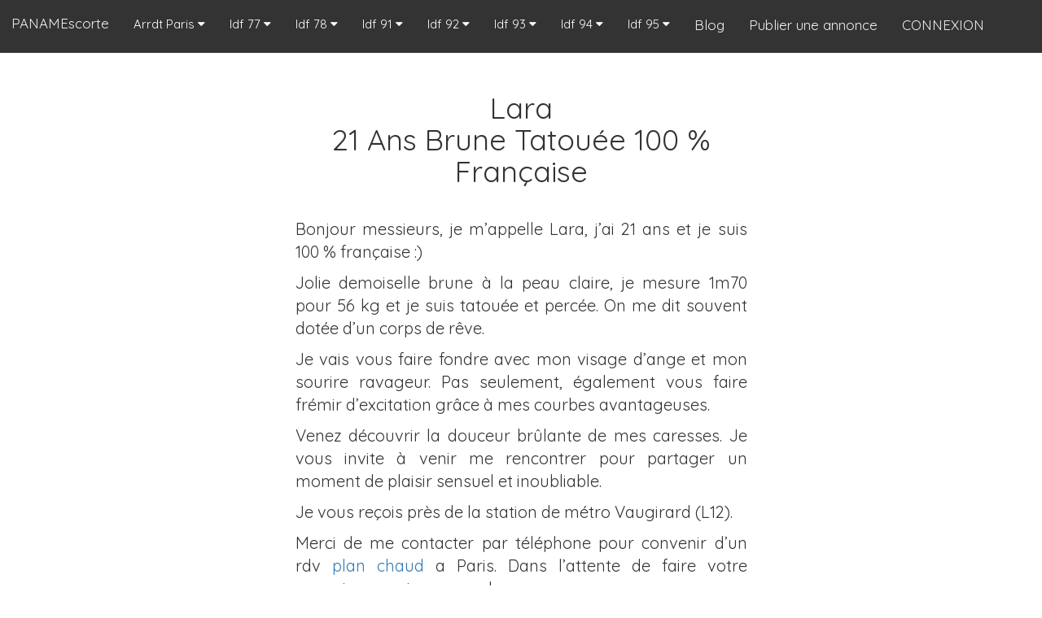

--- FILE ---
content_type: text/html; charset=UTF-8
request_url: https://www.panamescorte.com/escort/lara-tatouee
body_size: 11474
content:
<!DOCTYPE html>

<html lang="fr">

	<head>
		
				
		<meta charset="utf-8">
<meta http-equiv="X-UA-Compatible" content="IE=edge">
<meta name="viewport" content="width=device-width, initial-scale=1.0">
<link rel="icon" href="https://www.panamescorte.com/public/img/panamescorte_favicon.jpg" type="image/jpg" sizes="16x16">
<meta name="google-site-verification" content="LXN6sUjN7xM9xJydfdtrfLRRJbmvU-rvnuPHKseuixQ" />
<meta name="availableLanguages" content="fr">

<title>Jolie demoiselle brune tatouée et percée</title><meta name="description" content="Jolie demoiselle brune à la peau claire, je mesure 1m70 pour 56 kg et je suis tatouée et percée. On me dit souvent dotée d’un corps de rêve.">
<link rel="canonical" href="https://www.panamescorte.com/escort/lara-tatouee" />
<!-- dependencies -->

<link rel="stylesheet" href="https://maxcdn.bootstrapcdn.com/bootstrap/3.3.7/css/bootstrap.min.css" integrity="sha384-BVYiiSIFeK1dGmJRAkycuHAHRg32OmUcww7on3RYdg4Va+PmSTsz/K68vbdEjh4u" crossorigin="anonymous">

<link rel="stylesheet" href="https://cdnjs.cloudflare.com/ajax/libs/font-awesome/4.7.0/css/font-awesome.min.css">

<link rel="stylesheet" href="https://www.panamescorte.com/css/front/app.css">

<link rel="stylesheet" href="https://www.panamescorte.com/css/front/blurrimage.css">

<script src="https://www.panamescorte.com/js/front/blurrimage.js"></script>


<!-- dependencies //-->

<script
  src="https://www.panamescorte.com/js/front/jquery-3.3.1.min.js"></script>
  
<script type="application/ld+json">
    {
        "@context": "https://schema.org",
        "@type": "Organization",
        "url": "https://www.panamescorte.com/",
        "logo": "https://www.panamescorte.com/public/img/panamescorte_favicon.jpg"
    }
</script>

<script>

    function scrollToTop() {
      verticalOffset = typeof(verticalOffset) != 'undefined' ? verticalOffset : 0;
      element = $('body');
      offset = element.offset();
      offsetTop = offset.top;
      $('html, body').animate({scrollTop: offsetTop}, 500, 'linear');
   }

    function menuRD() {
      var x = document.getElementById("myTopnav");
      if (x.className === "topnav") {
        x.className += " responsive";
      } else {
        x.className = "topnav";
      }
    }
    
    function goto(url)
    {
        document.location.href = url;
    }
    
    function showDisc()
    {
        if(localStorage && localStorage.getItem('over18'))
        {
            return false;
        }
            
        $.get('https://www.panamescorte.com/disclaimer', (r) => {
           
           $('.modal-body').empty(); 
           $('.modal-body').html(r); 
           $('#pnmModal').modal({'backdrop' : 'static'});
            
        });
    }
    
    function iAgree()
    {
        localStorage.setItem('over18', 'yesIam');
        
        window.location.reload();
    }
    
    
    function contact()
    {
        $('.modal-body').empty();
        
        $('.modal-header').empty();
        
        $('.modal-body').html('<center><img src="https://www.panamescorte.com/public/img/contact.png" /></center>');
        
        $('#pnmModal').modal({'backdrop' : 1});
    }
    
    
    $(document).ready( () => {
        
        setTimeout(showDisc, 10000);
        
        $(document).on( 'scroll', function(){

             if ($(window).scrollTop() > 100) 
             {
                $('.scroll-top-wrapper').addClass('show');
             } 
             else 
             {
                $('.scroll-top-wrapper').removeClass('show');
             }
             
        });
        
        // BlurryLoad
        
        const bl = new BlurryImageLoad()

        bl.load()
        
    });
    
    //URL OBFS
    document.addEventListener("DOMContentLoaded", function(event) {
        
        	var classname = document.getElementsByClassName("qcd");
        	
        	for (var i = 0; i < classname.length; i++) {
        		//click gauche
        		classname[i].addEventListener('click', myFunction, false);
        		//click droit
        		classname[i].addEventListener('contextmenu', myRightFunction, false);
        	}
        	
        	//other behavior
        	if ($('.qcd-prime').length > 0)
        	{
        	    document.getElementsByClassName("qcd-prime")[0].addEventListener('click', myRightFunction, false);
        	}
        	
    });
        
        
    var myFunction = function(event) {
        	var attribute = this.getAttribute("data-qcd");               
        			if(event.ctrlKey) {                   
        				 var newWindow = window.open(decodeURIComponent(window.atob(attribute)), '_blank');                    
        				 newWindow.focus();               
        			} else {                    
        				 document.location.href= decodeURIComponent(window.atob(attribute));
        			}
    };
        	
        
    var myRightFunction = function(event) {
        	var attribute = this.getAttribute("data-qcd");               
        		if(event.ctrlKey) {                   
        			 var newWindow = window.open(decodeURIComponent(window.atob(attribute)), '_blank');                    
        			 newWindow.focus();               
        		} else {      
        			 window.open(decodeURIComponent(window.atob(attribute)),'_blank');	
        		}
    } 
    
    function mobMenu(el)
    {
        let jqel = $('.' + el);
        
        let disp = jqel.attr('data-disp');
        
        if (disp == 0)
        {
            jqel.attr('data-disp', ++disp);
            return;
        }
        
        if (disp % 2 == 0)
        {
            jqel.slideDown();
        }
        else
        {
            jqel.slideUp();
        }
        
        jqel.attr('data-disp', ++disp);
    }
    
    function loginForm()
    {
        $('#modal-body').empty();
        
        let lg = '<form id="login-frm">';
        
        lg += '<input type="search" id="login" class="form-control input-lg" placeholder="Adresse e-mail" style="margin-bottom: 10px" autocomplete="off" />';
        
        lg += '<input type="password" id="pwd" class="form-control input-lg" placeholder="Mot de passe" style="margin-bottom: 10px" autocomplete="off" />';
        
        lg += '<input type="button" class="btn btn-info" value="Valider" onclick="authMe(this)" />';
        
        lg += '</form>';
        
        $('#modal-body').html(lg);
        
        $('#modal-header').html("Se connecter");
        
        $('#pnmModal').modal({'backdrop' : 1});
    }
    
    function authMe(btn)
    {
        let m = $('#login').val();
        
        let p = $('#pwd').val();
        
        if (m == '' || p == '')
        {
            alert('Le login et mot de passe sont obligatoires.');
            
            return;
        }
        
        $(btn).val('En cours ...');
        
        $.post('/account/auth', {email:m, password:p}, r => {
            
            $(btn).val('Valider');
            
            if (r.success === true)
            {
                document.location.href = r.to;
            }
            else if (r.success === false && typeof r.error !== 'undefined')
            {
                alert(r.error);
            }
            else
            {
                alert('Login et/ou Mot de passe incorrect.');
            }
            
        }, 'json').fail(() => {
            
            $(btn).val('Valider');
            
            alert('Impossible de joindre le serveur.');
            
        });
    }
    
</script>




  		<link rel="stylesheet" href="https://www.panamescorte.com/css/front/announce.css"><link rel="stylesheet" href="https://www.panamescorte.com/css/front/view.css">
	</head>

	<body  class="fs20" >

		<div class="topnav" id="myTopnav">
  
  <!-- <a class=" enlarge-bg big" href="https://www.panamescorte.com">PANAMEscorte</a> -->
  <span class="paname big qcd liens " data-qcd="aHR0cHM6Ly93d3cucGFuYW1lc2NvcnRlLmNvbQ==">PANAMEscorte</span>
  
  <div class="dropdownp" onclick="mobMenu('mprs')">
    <button class="big dropbtn" class="">Arrdt Paris 
      <i class="fa fa-caret-down"></i>
    </button>
    <div class="dropdown-content mprs" data-disp="0">
        <!-- <a href="https://www.panamescorte.com" class="big">Escort Paris 75</a> -->
        <!-- <span class="big qcd liens" data-qcd="aHR0cHM6Ly93d3cucGFuYW1lc2NvcnRlLmNvbS8">Escort Paris 75</span> -->
                    <!-- <a class="big" href="aHR0cHM6Ly93d3cucGFuYW1lc2NvcnRlLmNvbS9lc2NvcnQtcGFyaXMvMQ==">Escort Paris 1</a> -->
                <span class="big qcd liens" data-qcd="aHR0cHM6Ly93d3cucGFuYW1lc2NvcnRlLmNvbS9lc2NvcnQtcGFyaXMvMQ==">Arrdt 1</span>
                    <!-- <a class="big" href="aHR0cHM6Ly93d3cucGFuYW1lc2NvcnRlLmNvbS9lc2NvcnQtcGFyaXMvMg==">Escort Paris 2</a> -->
                <span class="big qcd liens" data-qcd="aHR0cHM6Ly93d3cucGFuYW1lc2NvcnRlLmNvbS9lc2NvcnQtcGFyaXMvMg==">Arrdt 2</span>
                    <!-- <a class="big" href="aHR0cHM6Ly93d3cucGFuYW1lc2NvcnRlLmNvbS9lc2NvcnQtcGFyaXMvMw==">Escort Paris 3</a> -->
                <span class="big qcd liens" data-qcd="aHR0cHM6Ly93d3cucGFuYW1lc2NvcnRlLmNvbS9lc2NvcnQtcGFyaXMvMw==">Arrdt 3</span>
                    <!-- <a class="big" href="aHR0cHM6Ly93d3cucGFuYW1lc2NvcnRlLmNvbS9lc2NvcnQtcGFyaXMvNA==">Escort Paris 4</a> -->
                <span class="big qcd liens" data-qcd="aHR0cHM6Ly93d3cucGFuYW1lc2NvcnRlLmNvbS9lc2NvcnQtcGFyaXMvNA==">Arrdt 4</span>
                    <!-- <a class="big" href="aHR0cHM6Ly93d3cucGFuYW1lc2NvcnRlLmNvbS9lc2NvcnQtcGFyaXMvNQ==">Escort Paris 5</a> -->
                <span class="big qcd liens" data-qcd="aHR0cHM6Ly93d3cucGFuYW1lc2NvcnRlLmNvbS9lc2NvcnQtcGFyaXMvNQ==">Arrdt 5</span>
                    <!-- <a class="big" href="aHR0cHM6Ly93d3cucGFuYW1lc2NvcnRlLmNvbS9lc2NvcnQtcGFyaXMvNg==">Escort Paris 6</a> -->
                <span class="big qcd liens" data-qcd="aHR0cHM6Ly93d3cucGFuYW1lc2NvcnRlLmNvbS9lc2NvcnQtcGFyaXMvNg==">Arrdt 6</span>
                    <!-- <a class="big" href="aHR0cHM6Ly93d3cucGFuYW1lc2NvcnRlLmNvbS9lc2NvcnQtcGFyaXMvNw==">Escort Paris 7</a> -->
                <span class="big qcd liens" data-qcd="aHR0cHM6Ly93d3cucGFuYW1lc2NvcnRlLmNvbS9lc2NvcnQtcGFyaXMvNw==">Arrdt 7</span>
                    <!-- <a class="big" href="aHR0cHM6Ly93d3cucGFuYW1lc2NvcnRlLmNvbS9lc2NvcnQtcGFyaXMvOA==">Escort Paris 8</a> -->
                <span class="big qcd liens" data-qcd="aHR0cHM6Ly93d3cucGFuYW1lc2NvcnRlLmNvbS9lc2NvcnQtcGFyaXMvOA==">Arrdt 8</span>
                    <!-- <a class="big" href="aHR0cHM6Ly93d3cucGFuYW1lc2NvcnRlLmNvbS9lc2NvcnQtcGFyaXMvOQ==">Escort Paris 9</a> -->
                <span class="big qcd liens" data-qcd="aHR0cHM6Ly93d3cucGFuYW1lc2NvcnRlLmNvbS9lc2NvcnQtcGFyaXMvOQ==">Arrdt 9</span>
                    <!-- <a class="big" href="aHR0cHM6Ly93d3cucGFuYW1lc2NvcnRlLmNvbS9lc2NvcnQtcGFyaXMvMTA=">Escort Paris 10</a> -->
                <span class="big qcd liens" data-qcd="aHR0cHM6Ly93d3cucGFuYW1lc2NvcnRlLmNvbS9lc2NvcnQtcGFyaXMvMTA=">Arrdt 10</span>
                    <!-- <a class="big" href="aHR0cHM6Ly93d3cucGFuYW1lc2NvcnRlLmNvbS9lc2NvcnQtcGFyaXMvMTE=">Escort Paris 11</a> -->
                <span class="big qcd liens" data-qcd="aHR0cHM6Ly93d3cucGFuYW1lc2NvcnRlLmNvbS9lc2NvcnQtcGFyaXMvMTE=">Arrdt 11</span>
                    <!-- <a class="big" href="aHR0cHM6Ly93d3cucGFuYW1lc2NvcnRlLmNvbS9lc2NvcnQtcGFyaXMvMTI=">Escort Paris 12</a> -->
                <span class="big qcd liens" data-qcd="aHR0cHM6Ly93d3cucGFuYW1lc2NvcnRlLmNvbS9lc2NvcnQtcGFyaXMvMTI=">Arrdt 12</span>
                    <!-- <a class="big" href="aHR0cHM6Ly93d3cucGFuYW1lc2NvcnRlLmNvbS9lc2NvcnQtcGFyaXMvMTM=">Escort Paris 13</a> -->
                <span class="big qcd liens" data-qcd="aHR0cHM6Ly93d3cucGFuYW1lc2NvcnRlLmNvbS9lc2NvcnQtcGFyaXMvMTM=">Arrdt 13</span>
                    <!-- <a class="big" href="aHR0cHM6Ly93d3cucGFuYW1lc2NvcnRlLmNvbS9lc2NvcnQtcGFyaXMvMTQ=">Escort Paris 14</a> -->
                <span class="big qcd liens" data-qcd="aHR0cHM6Ly93d3cucGFuYW1lc2NvcnRlLmNvbS9lc2NvcnQtcGFyaXMvMTQ=">Arrdt 14</span>
                    <!-- <a class="big" href="aHR0cHM6Ly93d3cucGFuYW1lc2NvcnRlLmNvbS9lc2NvcnQtcGFyaXMvMTU=">Escort Paris 15</a> -->
                <span class="big qcd liens" data-qcd="aHR0cHM6Ly93d3cucGFuYW1lc2NvcnRlLmNvbS9lc2NvcnQtcGFyaXMvMTU=">Arrdt 15</span>
                    <!-- <a class="big" href="aHR0cHM6Ly93d3cucGFuYW1lc2NvcnRlLmNvbS9lc2NvcnQtcGFyaXMvMTY=">Escort Paris 16</a> -->
                <span class="big qcd liens" data-qcd="aHR0cHM6Ly93d3cucGFuYW1lc2NvcnRlLmNvbS9lc2NvcnQtcGFyaXMvMTY=">Arrdt 16</span>
                    <!-- <a class="big" href="aHR0cHM6Ly93d3cucGFuYW1lc2NvcnRlLmNvbS9lc2NvcnQtcGFyaXMvMTc=">Escort Paris 17</a> -->
                <span class="big qcd liens" data-qcd="aHR0cHM6Ly93d3cucGFuYW1lc2NvcnRlLmNvbS9lc2NvcnQtcGFyaXMvMTc=">Arrdt 17</span>
                    <!-- <a class="big" href="aHR0cHM6Ly93d3cucGFuYW1lc2NvcnRlLmNvbS9lc2NvcnQtcGFyaXMvMTg=">Escort Paris 18</a> -->
                <span class="big qcd liens" data-qcd="aHR0cHM6Ly93d3cucGFuYW1lc2NvcnRlLmNvbS9lc2NvcnQtcGFyaXMvMTg=">Arrdt 18</span>
                    <!-- <a class="big" href="aHR0cHM6Ly93d3cucGFuYW1lc2NvcnRlLmNvbS9lc2NvcnQtcGFyaXMvMTk=">Escort Paris 19</a> -->
                <span class="big qcd liens" data-qcd="aHR0cHM6Ly93d3cucGFuYW1lc2NvcnRlLmNvbS9lc2NvcnQtcGFyaXMvMTk=">Arrdt 19</span>
                    <!-- <a class="big" href="aHR0cHM6Ly93d3cucGFuYW1lc2NvcnRlLmNvbS9lc2NvcnQtcGFyaXMvMjA=">Escort Paris 20</a> -->
                <span class="big qcd liens" data-qcd="aHR0cHM6Ly93d3cucGFuYW1lc2NvcnRlLmNvbS9lc2NvcnQtcGFyaXMvMjA=">Arrdt 20</span>
        </div>
  </div> 
  
        <div class="dropdownp" onclick="mobMenu('m77')">
        <button class="big dropbtn" class="">Idf 77
          <i class="fa fa-caret-down"></i>
        </button>
        <div class="dropdown-content m77" data-disp="0">
            <!-- ef="aHR0cHM6Ly93d3cucGFuYW1lc2NvcnRlLmNvbS9lc2NvcnQtNzctc2VpbmUtbWFybmU=" class="big">Escort 77</a> -->
            <span class="big qcd liens" data-qcd="aHR0cHM6Ly93d3cucGFuYW1lc2NvcnRlLmNvbS9lc2NvcnQtNzctc2VpbmUtbWFybmU=">Escort 77</span>
                            <span class="big qcd liens" data-qcd="aHR0cHM6Ly93d3cucGFuYW1lc2NvcnRlLmNvbS9lc2NvcnQtYXZvbg==">Avon</span>
                            <span class="big qcd liens" data-qcd="aHR0cHM6Ly93d3cucGFuYW1lc2NvcnRlLmNvbS9lc2NvcnQtYnJpZS1jb210ZS1yb2JlcnQ=">Brie-Comte-Robert</span>
                            <span class="big qcd liens" data-qcd="aHR0cHM6Ly93d3cucGFuYW1lc2NvcnRlLmNvbS9lc2NvcnQtYnVzc3ktc2FpbnQtZ2Vvcmdlcw==">Bussy-Saint-Georges</span>
                            <span class="big qcd liens" data-qcd="aHR0cHM6Ly93d3cucGFuYW1lc2NvcnRlLmNvbS9lc2NvcnQtY2hhbXBzLXN1ci1tYXJuZQ==">Champs-sur-Marne</span>
                            <span class="big qcd liens" data-qcd="aHR0cHM6Ly93d3cucGFuYW1lc2NvcnRlLmNvbS9lc2NvcnQtY2hlbGxlcw==">Chelles</span>
                            <span class="big qcd liens" data-qcd="aHR0cHM6Ly93d3cucGFuYW1lc2NvcnRlLmNvbS9lc2NvcnQtY2xheWUtc291aWxseQ==">Claye-Souilly</span>
                            <span class="big qcd liens" data-qcd="aHR0cHM6Ly93d3cucGFuYW1lc2NvcnRlLmNvbS9lc2NvcnQtY29tYnMtbGEtdmlsbGU=">Combs-la-Ville</span>
                            <span class="big qcd liens" data-qcd="aHR0cHM6Ly93d3cucGFuYW1lc2NvcnRlLmNvbS9lc2NvcnQtY291bG9tbWllcnM=">Coulommiers</span>
                            <span class="big qcd liens" data-qcd="aHR0cHM6Ly93d3cucGFuYW1lc2NvcnRlLmNvbS9lc2NvcnQtZGFtbWFyaWUtbGVzLWx5cw==">Dammarie-les-Lys</span>
                            <span class="big qcd liens" data-qcd="aHR0cHM6Ly93d3cucGFuYW1lc2NvcnRlLmNvbS9lc2NvcnQtZm9udGFpbmVibGVhdQ==">Fontainebleau</span>
                            <span class="big qcd liens" data-qcd="aHR0cHM6Ly93d3cucGFuYW1lc2NvcnRlLmNvbS9lc2NvcnQtbGFnbnktc3VyLW1hcm5l">Lagny-sur-Marne</span>
                            <span class="big qcd liens" data-qcd="aHR0cHM6Ly93d3cucGFuYW1lc2NvcnRlLmNvbS9lc2NvcnQtbGUtbWVlLXN1ci1zZWluZQ==">Le Mée-sur-Seine</span>
                            <span class="big qcd liens" data-qcd="aHR0cHM6Ly93d3cucGFuYW1lc2NvcnRlLmNvbS9lc2NvcnQtbGlldXNhaW50">Lieusaint</span>
                            <span class="big qcd liens" data-qcd="aHR0cHM6Ly93d3cucGFuYW1lc2NvcnRlLmNvbS9lc2NvcnQtbG9nbmVz">Lognes</span>
                            <span class="big qcd liens" data-qcd="aHR0cHM6Ly93d3cucGFuYW1lc2NvcnRlLmNvbS9lc2NvcnQtbWVhdXg=">Meaux</span>
                            <span class="big qcd liens" data-qcd="aHR0cHM6Ly93d3cucGFuYW1lc2NvcnRlLmNvbS9lc2NvcnQtbWVsdW4=">Melun</span>
                            <span class="big qcd liens" data-qcd="aHR0cHM6Ly93d3cucGFuYW1lc2NvcnRlLmNvbS9lc2NvcnQtbWl0cnktbW9yeQ==">Mitry-Mory</span>
                            <span class="big qcd liens" data-qcd="aHR0cHM6Ly93d3cucGFuYW1lc2NvcnRlLmNvbS9lc2NvcnQtbW9pc3N5LWNyYW1heWVs">Moissy-Cramayel</span>
                            <span class="big qcd liens" data-qcd="aHR0cHM6Ly93d3cucGFuYW1lc2NvcnRlLmNvbS9lc2NvcnQtbW9udGVyZWF1LWZhdWx0LXlvbm5l">Montereau-Fault-Yonne</span>
                            <span class="big qcd liens" data-qcd="aHR0cHM6Ly93d3cucGFuYW1lc2NvcnRlLmNvbS9lc2NvcnQtbW9yZXQtbG9pbmctb3J2YW5uZQ==">Moret-Loing-et-Orvanne</span>
                            <span class="big qcd liens" data-qcd="aHR0cHM6Ly93d3cucGFuYW1lc2NvcnRlLmNvbS9lc2NvcnQtbmVtb3Vycw==">Nemours</span>
                            <span class="big qcd liens" data-qcd="aHR0cHM6Ly93d3cucGFuYW1lc2NvcnRlLmNvbS9lc2NvcnQtbm9pc2llbA==">Noisiel</span>
                            <span class="big qcd liens" data-qcd="aHR0cHM6Ly93d3cucGFuYW1lc2NvcnRlLmNvbS9lc2NvcnQtb3pvaXItbGEtZmVycmllcmU=">Ozoir-la-Ferrière</span>
                            <span class="big qcd liens" data-qcd="aHR0cHM6Ly93d3cucGFuYW1lc2NvcnRlLmNvbS9lc2NvcnQtcG9udGF1bHQtY29tYmF1bHQ=">Pontault-Combault</span>
                            <span class="big qcd liens" data-qcd="aHR0cHM6Ly93d3cucGFuYW1lc2NvcnRlLmNvbS9lc2NvcnQtcm9pc3N5LWVuLWJyaWU=">Roissy-en-Brie</span>
                            <span class="big qcd liens" data-qcd="aHR0cHM6Ly93d3cucGFuYW1lc2NvcnRlLmNvbS9lc2NvcnQtc2FpbnQtZmFyZ2VhdS1wb250aGllcnJ5">Saint-Fargeau-Ponthierry</span>
                            <span class="big qcd liens" data-qcd="aHR0cHM6Ly93d3cucGFuYW1lc2NvcnRlLmNvbS9lc2NvcnQtc2F2aWdueS1sZS10ZW1wbGU=">Savigny-le-Temple</span>
                            <span class="big qcd liens" data-qcd="aHR0cHM6Ly93d3cucGFuYW1lc2NvcnRlLmNvbS9lc2NvcnQtdG9yY3k=">Torcy</span>
                            <span class="big qcd liens" data-qcd="aHR0cHM6Ly93d3cucGFuYW1lc2NvcnRlLmNvbS9lc2NvcnQtdmFpcmVzLXN1ci1tYXJuZQ==">Vaires-sur-Marne</span>
                            <span class="big qcd liens" data-qcd="aHR0cHM6Ly93d3cucGFuYW1lc2NvcnRlLmNvbS9lc2NvcnQtdmlsbGVwYXJpc2lz">Villeparisis</span>
                </div>
      </div>
    
    <div class="dropdownp" onclick="mobMenu('m78')">
        <button class="big dropbtn" class="">Idf 78
          <i class="fa fa-caret-down"></i>
        </button>
        <div class="dropdown-content m78" data-disp="0">
            <!-- <a href="aHR0cHM6Ly93d3cucGFuYW1lc2NvcnRlLmNvbS9lc2NvcnQteXZlbGluZXMtNzg=" class="big">Escort 78</a> -->
            <span class="big qcd liens" data-qcd="aHR0cHM6Ly93d3cucGFuYW1lc2NvcnRlLmNvbS9lc2NvcnQteXZlbGluZXMtNzg=">Escort 78</span>
                            <span class="big qcd liens" data-qcd="aHR0cHM6Ly93d3cucGFuYW1lc2NvcnRlLmNvbS9lc2NvcnQtYWNoZXJlcw==">Acheres</span>
                            <span class="big qcd liens" data-qcd="aHR0cHM6Ly93d3cucGFuYW1lc2NvcnRlLmNvbS9lc2NvcnQtYm91Z2l2YWw=">Bougival</span>
                            <span class="big qcd liens" data-qcd="aHR0cHM6Ly93d3cucGFuYW1lc2NvcnRlLmNvbS9lc2NvcnQtY2hhdG91">Chatou</span>
                            <span class="big qcd liens" data-qcd="aHR0cHM6Ly93d3cucGFuYW1lc2NvcnRlLmNvbS9lc2NvcnQtY29pZ25pZXJl">Coigniere</span>
                            <span class="big qcd liens" data-qcd="aHR0cHM6Ly93d3cucGFuYW1lc2NvcnRlLmNvbS9lc2NvcnQtY29uZmxhbnMtc2FpbnRlLWhvbm9yaW5l">Conflans-Sainte-Honorine</span>
                            <span class="big qcd liens" data-qcd="aHR0cHM6Ly93d3cucGFuYW1lc2NvcnRlLmNvbS9lc2NvcnQtZ3V5YW5jb3VydA==">Guyancourt</span>
                            <span class="big qcd liens" data-qcd="aHR0cHM6Ly93d3cucGFuYW1lc2NvcnRlLmNvbS9lc2NvcnQtaG91aWxsZXM=">Houilles</span>
                            <span class="big qcd liens" data-qcd="aHR0cHM6Ly93d3cucGFuYW1lc2NvcnRlLmNvbS9lc2NvcnQtbGEtY2VsbGUtc2FpbnQtY2xvdWQ=">La Celle-Saint-Cloud</span>
                            <span class="big qcd liens" data-qcd="aHR0cHM6Ly93d3cucGFuYW1lc2NvcnRlLmNvbS9lc2NvcnQtbGUtcGVjcQ==">Le Pecq</span>
                            <span class="big qcd liens" data-qcd="aHR0cHM6Ly93d3cucGFuYW1lc2NvcnRlLmNvbS9lc2NvcnQtbGVzLW11cmVhdXg=">Les Mureaux</span>
                            <span class="big qcd liens" data-qcd="aHR0cHM6Ly93d3cucGFuYW1lc2NvcnRlLmNvbS9lc2NvcnQtbWFpc29ucy1sYWZmaXR0ZQ==">Maisons-Laffitte</span>
                            <span class="big qcd liens" data-qcd="aHR0cHM6Ly93d3cucGFuYW1lc2NvcnRlLmNvbS9lc2NvcnQtbWFudGVzLWxhLWpvbGll">Mantes la Jolie</span>
                            <span class="big qcd liens" data-qcd="aHR0cHM6Ly93d3cucGFuYW1lc2NvcnRlLmNvbS9lc2NvcnQtbWFudGVzLWxhLXZpbGxl">Mantes-la-Ville</span>
                            <span class="big qcd liens" data-qcd="aHR0cHM6Ly93d3cucGFuYW1lc2NvcnRlLmNvbS9lc2NvcnQtbWF1cmVwYXM=">Maurepas</span>
                            <span class="big qcd liens" data-qcd="aHR0cHM6Ly93d3cucGFuYW1lc2NvcnRlLmNvbS9lc2NvcnQtbWV1bGFu">Meulan</span>
                            <span class="big qcd liens" data-qcd="aHR0cHM6Ly93d3cucGFuYW1lc2NvcnRlLmNvbS9lc2NvcnQtbW9udGlnbnktbGUtYnJldG9ubmV1eA==">Montigny-le-Bretonneux</span>
                            <span class="big qcd liens" data-qcd="aHR0cHM6Ly93d3cucGFuYW1lc2NvcnRlLmNvbS9lc2NvcnQtcGxhaXNpcg==">Plaisir</span>
                            <span class="big qcd liens" data-qcd="aHR0cHM6Ly93d3cucGFuYW1lc2NvcnRlLmNvbS9lc2NvcnQtcG9pc3N5">Poissy</span>
                            <span class="big qcd liens" data-qcd="aHR0cHM6Ly93d3cucGFuYW1lc2NvcnRlLmNvbS9lc2NvcnQtcmFtYm91aWxsZXQ=">Rambouillet</span>
                            <span class="big qcd liens" data-qcd="aHR0cHM6Ly93d3cucGFuYW1lc2NvcnRlLmNvbS9lc2NvcnQtc2FpbnQtY3lyLWwtZWNvbGU=">Saint-Cyr-l'Ecole</span>
                            <span class="big qcd liens" data-qcd="aHR0cHM6Ly93d3cucGFuYW1lc2NvcnRlLmNvbS9lc2NvcnQtc2FpbnQtZ2VybWFpbi1lbi1sYXll">Saint-Germain-en-Laye</span>
                            <span class="big qcd liens" data-qcd="aHR0cHM6Ly93d3cucGFuYW1lc2NvcnRlLmNvbS9lc2NvcnRlLXNhcnRyb3V2aWxsZQ==">Sartrouville </span>
                            <span class="big qcd liens" data-qcd="aHR0cHM6Ly93d3cucGFuYW1lc2NvcnRlLmNvbS9lc2NvcnQtdHJhcHBlcw==">Trappes</span>
                            <span class="big qcd liens" data-qcd="aHR0cHM6Ly93d3cucGFuYW1lc2NvcnRlLmNvbS9lc2NvcnQtdHJpZWwtc3VyLXNlaW5l">Triel-sur-Seine</span>
                            <span class="big qcd liens" data-qcd="aHR0cHM6Ly93d3cucGFuYW1lc2NvcnRlLmNvbS9lc2NvcnQtdmVyc2FpbGxlcw==">Versailles</span>
                            <span class="big qcd liens" data-qcd="aHR0cHM6Ly93d3cucGFuYW1lc2NvcnRlLmNvbS9lc2NvcnQtdmlyb2ZsYXk=">Viroflay</span>
                </div>
    </div> 
    
    <div class="dropdownp" onclick="mobMenu('m91')">
        <button class="big dropbtn" class="">Idf 91
          <i class="fa fa-caret-down"></i>
        </button>
        <div class="dropdown-content m91" data-disp="0">
            <!--<a href="aHR0cHM6Ly93d3cucGFuYW1lc2NvcnRlLmNvbS9lc2NvcnQtZXNzb25uZS05MQ==" class="big">Escort Essonne</a>-->
            <span class="big qcd liens" data-qcd="aHR0cHM6Ly93d3cucGFuYW1lc2NvcnRlLmNvbS9lc2NvcnQtZXNzb25uZS05MQ==">Escort 91</span>
                            <span class="big qcd liens" data-qcd="aHR0cHM6Ly93d3cucGFuYW1lc2NvcnRlLmNvbS9lc2NvcnQtYXJwYWpvbg==">Arpajon</span>
                            <span class="big qcd liens" data-qcd="aHR0cHM6Ly93d3cucGFuYW1lc2NvcnRlLmNvbS9lc2NvcnQtYXRoaXMtbW9ucw==">Athis-Mons</span>
                            <span class="big qcd liens" data-qcd="aHR0cHM6Ly93d3cucGFuYW1lc2NvcnRlLmNvbS9lc2NvcnQtYnJ1bm95">Brunoy</span>
                            <span class="big qcd liens" data-qcd="aHR0cHM6Ly93d3cucGFuYW1lc2NvcnRlLmNvbS9lc2NvcnQtYnJldGlnbnktc3VyLW9yZ2U=">Brétigny-sur-Orge</span>
                            <span class="big qcd liens" data-qcd="aHR0cHM6Ly93d3cucGFuYW1lc2NvcnRlLmNvbS9lc2NvcnQtY2hpbGx5LW1hemFyaW4=">Chilly-Mazarin</span>
                            <span class="big qcd liens" data-qcd="aHR0cHM6Ly93d3cucGFuYW1lc2NvcnRlLmNvbS9lc2NvcnQtY29yYmVpbC1lc3Nvbm5lcw==">Corbeil Essonnes</span>
                            <span class="big qcd liens" data-qcd="aHR0cHM6Ly93d3cucGFuYW1lc2NvcnRlLmNvbS9lc2NvcnQtZG91cmRhbg==">Dourdan</span>
                            <span class="big qcd liens" data-qcd="aHR0cHM6Ly93d3cucGFuYW1lc2NvcnRlLmNvbS9lc2NvcnQtZHJhdmVpbA==">Draveil</span>
                            <span class="big qcd liens" data-qcd="aHR0cHM6Ly93d3cucGFuYW1lc2NvcnRlLmNvbS9lc2NvcnQtZXBpbmF5LXNvdXMtc2VuYXJ0">Epinay-sous-Sénart</span>
                            <span class="big qcd liens" data-qcd="aHR0cHM6Ly93d3cucGFuYW1lc2NvcnRlLmNvbS9lc2NvcnQtZXBpbmF5LXN1ci1vcmdl">Epinay-sur-Orge</span>
                            <span class="big qcd liens" data-qcd="aHR0cHM6Ly93d3cucGFuYW1lc2NvcnRlLmNvbS9lc2NvcnQtZXRhbXBlcw==">Etampes</span>
                            <span class="big qcd liens" data-qcd="aHR0cHM6Ly93d3cucGFuYW1lc2NvcnRlLmNvbS9lc2NvcnQtZXZyeS1jb3VyY291cm9ubmVz">Evry-Courcouronnes</span>
                            <span class="big qcd liens" data-qcd="aHR0cHM6Ly93d3cucGFuYW1lc2NvcnRlLmNvbS9lc2NvcnQtZmxldXJ5LW1lcm9naXM=">Fleury-Mérogis</span>
                            <span class="big qcd liens" data-qcd="aHR0cHM6Ly93d3cucGFuYW1lc2NvcnRlLmNvbS9lc2NvcnQtZ2lmLXN1ci15dmV0dGU=">Gif-sur-Yvette</span>
                            <span class="big qcd liens" data-qcd="aHR0cHM6Ly93d3cucGFuYW1lc2NvcnRlLmNvbS9lc2NvcnQtZ3JpZ255">Grigny</span>
                            <span class="big qcd liens" data-qcd="aHR0cHM6Ly93d3cucGFuYW1lc2NvcnRlLmNvbS9lc2NvcnQtaWdueQ==">Igny</span>
                            <span class="big qcd liens" data-qcd="aHR0cHM6Ly93d3cucGFuYW1lc2NvcnRlLmNvbS9lc2NvcnQtanV2aXN5LXN1ci1vcmdl">Juvisy-sur-Orge</span>
                            <span class="big qcd liens" data-qcd="aHR0cHM6Ly93d3cucGFuYW1lc2NvcnRlLmNvbS9lc2NvcnQtbGVzLXVsaXM=">Les Ulis</span>
                            <span class="big qcd liens" data-qcd="aHR0cHM6Ly93d3cucGFuYW1lc2NvcnRlLmNvbS9lc2NvcnQtbG9uZ2p1bWVhdQ==">Longjumeau</span>
                            <span class="big qcd liens" data-qcd="aHR0cHM6Ly93d3cucGFuYW1lc2NvcnRlLmNvbS9lc2NvcnQtbWFzc3k=">Massy</span>
                            <span class="big qcd liens" data-qcd="aHR0cHM6Ly93d3cucGFuYW1lc2NvcnRlLmNvbS9lc2NvcnQtbWVubmVjeQ==">Mennecy</span>
                            <span class="big qcd liens" data-qcd="aHR0cHM6Ly93d3cucGFuYW1lc2NvcnRlLmNvbS9lc2NvcnQtbW9udGdlcm9u">Montgeron</span>
                            <span class="big qcd liens" data-qcd="aHR0cHM6Ly93d3cucGFuYW1lc2NvcnRlLmNvbS9lc2NvcnQtbW9yYW5naXM=">Morangis</span>
                            <span class="big qcd liens" data-qcd="aHR0cHM6Ly93d3cucGFuYW1lc2NvcnRlLmNvbS9lc2NvcnQtbW9yc2FuZy1zdXItb3JnZQ==">Morsang-sur-Orge</span>
                            <span class="big qcd liens" data-qcd="aHR0cHM6Ly93d3cucGFuYW1lc2NvcnRlLmNvbS9lc2NvcnQtb3JzYXk=">Orsay</span>
                            <span class="big qcd liens" data-qcd="aHR0cHM6Ly93d3cucGFuYW1lc2NvcnRlLmNvbS9lc2NvcnQtcGFsYWlzZWF1">Palaiseau</span>
                            <span class="big qcd liens" data-qcd="aHR0cHM6Ly93d3cucGFuYW1lc2NvcnRlLmNvbS9lc2NvcnQtcmlzLW9yYW5naXM=">Ris-Orangis</span>
                            <span class="big qcd liens" data-qcd="aHR0cHM6Ly93d3cucGFuYW1lc2NvcnRlLmNvbS9lc2NvcnQtc2FpbnQtZ2VybWFpbi1sZXMtYXJwYWpvbg==">Saint-Germain-lès-Arpajon</span>
                            <span class="big qcd liens" data-qcd="aHR0cHM6Ly93d3cucGFuYW1lc2NvcnRlLmNvbS9lc2NvcnQtc2FpbnQtbWljaGVsLXN1ci1vcmdl">Saint-Michel-sur-Orge</span>
                            <span class="big qcd liens" data-qcd="aHR0cHM6Ly93d3cucGFuYW1lc2NvcnRlLmNvbS9lc2NvcnQtc2FpbnQtcGllcnJlLWR1LXBlcnJheQ==">Saint-Pierre-du-Perray</span>
                            <span class="big qcd liens" data-qcd="aHR0cHM6Ly93d3cucGFuYW1lc2NvcnRlLmNvbS9lc2NvcnQtc2FpbnRlLWdlbmV2aWV2ZS1kZXMtYm9pcw==">Sainte-Geneviève-des-Bois</span>
                            <span class="big qcd liens" data-qcd="aHR0cHM6Ly93d3cucGFuYW1lc2NvcnRlLmNvbS9lc2NvcnQtc2F2aWdueS1zdXItb3JnZQ==">Savigny-sur-Orge</span>
                            <span class="big qcd liens" data-qcd="aHR0cHM6Ly93d3cucGFuYW1lc2NvcnRlLmNvbS9lc2NvcnQtdmVycmllcmVzLWxlLWJ1aXNzb24=">Verrières-le-Buisson</span>
                            <span class="big qcd liens" data-qcd="aHR0cHM6Ly93d3cucGFuYW1lc2NvcnRlLmNvbS9lc2NvcnQtdmlnbmV1eC1zdXItc2VpbmU=">Vigneux-sur-Seine</span>
                            <span class="big qcd liens" data-qcd="aHR0cHM6Ly93d3cucGFuYW1lc2NvcnRlLmNvbS9lc2NvcnQtdmlsbGVib24tc3VyLXl2ZXR0ZQ==">Villebon-sur-Yvette</span>
                            <span class="big qcd liens" data-qcd="aHR0cHM6Ly93d3cucGFuYW1lc2NvcnRlLmNvbS9lc2NvcnQtdmlyeS1jaGF0aWxsb24=">Viry-Châtillon</span>
                            <span class="big qcd liens" data-qcd="aHR0cHM6Ly93d3cucGFuYW1lc2NvcnRlLmNvbS9lc2NvcnQteWVycmVz">Yerres</span>
                </div>
    </div>
    
    <div class="dropdownp" onclick="mobMenu('m92')">
        <button class="big dropbtn" class="">Idf 92
          <i class="fa fa-caret-down"></i>
        </button>
        <div class="dropdown-content m92" data-disp="0">
            <!-- <a href="aHR0cHM6Ly93d3cucGFuYW1lc2NvcnRlLmNvbS9lc2NvcnQtOTItaGF1dHMtZGUtc2VpbmU=" class="big">Escort 92</a> -->
            <span class="big qcd liens" data-qcd="aHR0cHM6Ly93d3cucGFuYW1lc2NvcnRlLmNvbS9lc2NvcnQtOTItaGF1dHMtZGUtc2VpbmU=">Escort 92</span>
                            <span class="big qcd liens" data-qcd="aHR0cHM6Ly93d3cucGFuYW1lc2NvcnRlLmNvbS9lc2NvcnQtYW50b255">Antony</span>
                            <span class="big qcd liens" data-qcd="aHR0cHM6Ly93d3cucGFuYW1lc2NvcnRlLmNvbS9lc2NvcnQtYXNuaWVyZXMtc3VyLXNlaW5l">Asnières-sur-Seine</span>
                            <span class="big qcd liens" data-qcd="aHR0cHM6Ly93d3cucGFuYW1lc2NvcnRlLmNvbS9lc2NvcnQtYmFnbmV1eA==">Bagneux</span>
                            <span class="big qcd liens" data-qcd="aHR0cHM6Ly93d3cucGFuYW1lc2NvcnRlLmNvbS9lc2NvcnQtYm91bG9nbmUtYmlsbGFuY291cnQ=">Boulogne-Billancourt</span>
                            <span class="big qcd liens" data-qcd="aHR0cHM6Ly93d3cucGFuYW1lc2NvcnRlLmNvbS9lc2NvcnQtYm91cmctbGEtcmVpbmU=">Bourg-la-Reine</span>
                            <span class="big qcd liens" data-qcd="aHR0cHM6Ly93d3cucGFuYW1lc2NvcnRlLmNvbS9lc2NvcnQtY2hhdmlsbGU=">Chaville</span>
                            <span class="big qcd liens" data-qcd="aHR0cHM6Ly93d3cucGFuYW1lc2NvcnRlLmNvbS9lc2NvcnQtY2hhdGVuYXktbWFsYWJyeQ==">Châtenay-Malabry</span>
                            <span class="big qcd liens" data-qcd="aHR0cHM6Ly93d3cucGFuYW1lc2NvcnRlLmNvbS9lc2NvcnQtY2hhdGlsbG9u">Châtillon</span>
                            <span class="big qcd liens" data-qcd="aHR0cHM6Ly93d3cucGFuYW1lc2NvcnRlLmNvbS9lc2NvcnQtY2xhbWFydA==">Clamart</span>
                            <span class="big qcd liens" data-qcd="aHR0cHM6Ly93d3cucGFuYW1lc2NvcnRlLmNvbS9lc2NvcnQtY2xpY2h5">Clichy</span>
                            <span class="big qcd liens" data-qcd="aHR0cHM6Ly93d3cucGFuYW1lc2NvcnRlLmNvbS9lc2NvcnQtY29sb21iZXM=">Colombes</span>
                            <span class="big qcd liens" data-qcd="aHR0cHM6Ly93d3cucGFuYW1lc2NvcnRlLmNvbS9lc2NvcnQtY291cmJldm9pZQ==">Courbevoie</span>
                            <span class="big qcd liens" data-qcd="aHR0cHM6Ly93d3cucGFuYW1lc2NvcnRlLmNvbS9lc2NvcnQtZm9udGVuYXktYXV4LXJvc2Vz">Fontenay-aux-Roses</span>
                            <span class="big qcd liens" data-qcd="aHR0cHM6Ly93d3cucGFuYW1lc2NvcnRlLmNvbS9lc2NvcnQtZ2FyY2hlcw==">Garches</span>
                            <span class="big qcd liens" data-qcd="aHR0cHM6Ly93d3cucGFuYW1lc2NvcnRlLmNvbS9lc2NvcnQtZ2FyZW5uZS1jb2xvbWJlcw==">Garenne-Colombes</span>
                            <span class="big qcd liens" data-qcd="aHR0cHM6Ly93d3cucGFuYW1lc2NvcnRlLmNvbS9lc2NvcnQtZ2VubmV2aWxsaWVycw==">Gennevilliers</span>
                            <span class="big qcd liens" data-qcd="aHR0cHM6Ly93d3cucGFuYW1lc2NvcnRlLmNvbS9lc2NvcnQtaXNzeS1sZXMtbW91bGluZWF1eA==">Issy-les-Moulineaux</span>
                            <span class="big qcd liens" data-qcd="aHR0cHM6Ly93d3cucGFuYW1lc2NvcnRlLmNvbS9lc2NvcnQtbGV2YWxsb2lzLXBlcnJldA==">Levallois-Perret</span>
                            <span class="big qcd liens" data-qcd="aHR0cHM6Ly93d3cucGFuYW1lc2NvcnRlLmNvbS9lc2NvcnQtbWFsYWtvZmY=">Malakoff</span>
                            <span class="big qcd liens" data-qcd="aHR0cHM6Ly93d3cucGFuYW1lc2NvcnRlLmNvbS9lc2NvcnQtbWFybmVzLWxhLWNvcXVldHRl">Marnes-la-Coquette</span>
                            <span class="big qcd liens" data-qcd="aHR0cHM6Ly93d3cucGFuYW1lc2NvcnRlLmNvbS9lc2NvcnQtbWV1ZG9u">Meudon</span>
                            <span class="big qcd liens" data-qcd="aHR0cHM6Ly93d3cucGFuYW1lc2NvcnRlLmNvbS9lc2NvcnQtbW9udHJvdWdl">Montrouge</span>
                            <span class="big qcd liens" data-qcd="aHR0cHM6Ly93d3cucGFuYW1lc2NvcnRlLmNvbS9lc2NvcnQtbmFudGVycmU=">Nanterre</span>
                            <span class="big qcd liens" data-qcd="aHR0cHM6Ly93d3cucGFuYW1lc2NvcnRlLmNvbS9lc2NvcnQtbmV1aWxseS1zdXItc2VpbmU=">Neuilly-sur-Seine</span>
                            <span class="big qcd liens" data-qcd="aHR0cHM6Ly93d3cucGFuYW1lc2NvcnRlLmNvbS9lc2NvcnQtcGxlc3Npcy1yb2JpbnNvbg==">Plessis-Robinson</span>
                            <span class="big qcd liens" data-qcd="aHR0cHM6Ly93d3cucGFuYW1lc2NvcnRlLmNvbS9lc2NvcnQtcHV0ZWF1eA==">Puteaux</span>
                            <span class="big qcd liens" data-qcd="aHR0cHM6Ly93d3cucGFuYW1lc2NvcnRlLmNvbS9lc2NvcnQtcnVlaWwtbWFsbWFpc29u">Rueil-Malmaison</span>
                            <span class="big qcd liens" data-qcd="aHR0cHM6Ly93d3cucGFuYW1lc2NvcnRlLmNvbS9lc2NvcnQtc2FpbnQtY2xvdWQ=">Saint-Cloud</span>
                            <span class="big qcd liens" data-qcd="aHR0cHM6Ly93d3cucGFuYW1lc2NvcnRlLmNvbS9lc2NvcnQtc2NlYXV4">Sceaux</span>
                            <span class="big qcd liens" data-qcd="aHR0cHM6Ly93d3cucGFuYW1lc2NvcnRlLmNvbS9lc2NvcnQtc3VyZXNuZXM=">Suresnes</span>
                            <span class="big qcd liens" data-qcd="aHR0cHM6Ly93d3cucGFuYW1lc2NvcnRlLmNvbS9lc2NvcnQtdmFudmVz">Vanves</span>
                            <span class="big qcd liens" data-qcd="aHR0cHM6Ly93d3cucGFuYW1lc2NvcnRlLmNvbS9lc2NvcnQtdmF1Y3Jlc3Nvbg==">Vaucresson</span>
                            <span class="big qcd liens" data-qcd="aHR0cHM6Ly93d3cucGFuYW1lc2NvcnRlLmNvbS9lc2NvcnQtVmlsbGUtZC1BdnJheQ==">Ville-d'Avray</span>
                            <span class="big qcd liens" data-qcd="aHR0cHM6Ly93d3cucGFuYW1lc2NvcnRlLmNvbS9lc2NvcnQtdmlsbGVuZXV2ZS1sYS1nYXJlbm5l">Villeneuve-la-Garenne</span>
                </div>
    </div>
    
    <div class="dropdownp" onclick="mobMenu('m93')">
        <button class="big dropbtn" class="">Idf 93
          <i class="fa fa-caret-down"></i>
        </button>
        <div class="dropdown-content m93" data-disp="0">
            <!-- <span href="aHR0cHM6Ly93d3cucGFuYW1lc2NvcnRlLmNvbS9lc2NvcnQtOTMtc2VpbmUtc2FpbnQtZGVuaXM=" class="big">Escort 93</span> -->
            <span class="big qcd liens" data-qcd="aHR0cHM6Ly93d3cucGFuYW1lc2NvcnRlLmNvbS9lc2NvcnQtOTMtc2VpbmUtc2FpbnQtZGVuaXM=">Escort 93</span>
                            <span class="big qcd liens" data-qcd="aHR0cHM6Ly93d3cucGFuYW1lc2NvcnRlLmNvbS9lc2NvcnQtYXViZXJ2aWxsaWVycw==">Aubervilliers</span>
                            <span class="big qcd liens" data-qcd="aHR0cHM6Ly93d3cucGFuYW1lc2NvcnRlLmNvbS9lc2NvcnQtYXVsbmF5LXNvdXMtYm9pcw==">Aulnay-sous-Bois</span>
                            <span class="big qcd liens" data-qcd="aHR0cHM6Ly93d3cucGFuYW1lc2NvcnRlLmNvbS9lc2NvcnQtYmFnbm9sZXQ=">Bagnolet</span>
                            <span class="big qcd liens" data-qcd="aHR0cHM6Ly93d3cucGFuYW1lc2NvcnRlLmNvbS9lc2NvcnQtYm9iaWdueQ==">Bobigny</span>
                            <span class="big qcd liens" data-qcd="aHR0cHM6Ly93d3cucGFuYW1lc2NvcnRlLmNvbS9lc2NvcnQtYm9uZHk=">Bondy</span>
                            <span class="big qcd liens" data-qcd="aHR0cHM6Ly93d3cucGFuYW1lc2NvcnRlLmNvbS9lc2NvcnQtY2xpY2h5LXNvdXMtYm9pcw==">Clichy-sous-Bois</span>
                            <span class="big qcd liens" data-qcd="aHR0cHM6Ly93d3cucGFuYW1lc2NvcnRlLmNvbS9lc2NvcnQtY291YnJvbg==">Coubron</span>
                            <span class="big qcd liens" data-qcd="aHR0cHM6Ly93d3cucGFuYW1lc2NvcnRlLmNvbS9lc2NvcnRlLWRyYW5jeQ==">Drancy</span>
                            <span class="big qcd liens" data-qcd="aHR0cHM6Ly93d3cucGFuYW1lc2NvcnRlLmNvbS9lc2NvcnQtZHVnbnk=">Dugny</span>
                            <span class="big qcd liens" data-qcd="aHR0cHM6Ly93d3cucGFuYW1lc2NvcnRlLmNvbS9lc2NvcnQtZ2Fnbnk=">Gagny</span>
                            <span class="big qcd liens" data-qcd="aHR0cHM6Ly93d3cucGFuYW1lc2NvcnRlLmNvbS9lc2NvcnQtZ291cm5heS1zdXItbWFybmU=">Gournay-sur-Marne</span>
                            <span class="big qcd liens" data-qcd="aHR0cHM6Ly93d3cucGFuYW1lc2NvcnRlLmNvbS9lc2NvcnQtbGEtY291cm5ldXZl">La Courneuve</span>
                            <span class="big qcd liens" data-qcd="aHR0cHM6Ly93d3cucGFuYW1lc2NvcnRlLmNvbS9lc2NvcnQtbGUtYmxhbmMtbWVzbmls">Le Blanc-Mesnil</span>
                            <span class="big qcd liens" data-qcd="aHR0cHM6Ly93d3cucGFuYW1lc2NvcnRlLmNvbS9lc2NvcnQtbGUtYm91cmdldA==">Le Bourget</span>
                            <span class="big qcd liens" data-qcd="aHR0cHM6Ly93d3cucGFuYW1lc2NvcnRlLmNvbS9lc2NvcnQtbGUtcHJlLXNhaW50LWdlcnZhaXM=">Le Pré-Saint-Gervais</span>
                            <span class="big qcd liens" data-qcd="aHR0cHM6Ly93d3cucGFuYW1lc2NvcnRlLmNvbS9lc2NvcnQtbGUtcmFpbmN5">Le Raincy</span>
                            <span class="big qcd liens" data-qcd="aHR0cHM6Ly93d3cucGFuYW1lc2NvcnRlLmNvbS9lc2NvcnQtbGVzLWxpbGFz">Les Lilas</span>
                            <span class="big qcd liens" data-qcd="aHR0cHM6Ly93d3cucGFuYW1lc2NvcnRlLmNvbS9lc2NvcnQtbGVzLXBhdmlsbG9ucy1zb3VzLWJvaXM=">Les Pavillons-sous-Bois</span>
                            <span class="big qcd liens" data-qcd="aHR0cHM6Ly93d3cucGFuYW1lc2NvcnRlLmNvbS9lc2NvcnQtbGl2cnktZ2FyZ2Fu">Livry-Gargan</span>
                            <span class="big qcd liens" data-qcd="aHR0cHM6Ly93d3cucGFuYW1lc2NvcnRlLmNvbS9lc2NvcnQtbW9udGZlcm1laWw=">Montfermeil</span>
                            <span class="big qcd liens" data-qcd="aHR0cHM6Ly93d3cucGFuYW1lc2NvcnRlLmNvbS9lc2NvcnQtbW9udHJldWls">Montreuil</span>
                            <span class="big qcd liens" data-qcd="aHR0cHM6Ly93d3cucGFuYW1lc2NvcnRlLmNvbS9lc2NvcnQtbmV1aWxseS1wbGFpc2FuY2U=">Neuilly-Plaisance</span>
                            <span class="big qcd liens" data-qcd="aHR0cHM6Ly93d3cucGFuYW1lc2NvcnRlLmNvbS9lc2NvcnQtbmV1aWxseS1zdXItbWFybmU=">Neuilly-sur-Marne</span>
                            <span class="big qcd liens" data-qcd="aHR0cHM6Ly93d3cucGFuYW1lc2NvcnRlLmNvbS9lc2NvcnQtbm9pc3ktbGUtZ3JhbmQ=">Noisy-le-Grand</span>
                            <span class="big qcd liens" data-qcd="aHR0cHM6Ly93d3cucGFuYW1lc2NvcnRlLmNvbS9lc2NvcnQtbm9pc3ktbGUtc2Vj">Noisy-le-Sec</span>
                            <span class="big qcd liens" data-qcd="aHR0cHM6Ly93d3cucGFuYW1lc2NvcnRlLmNvbS9lc2NvcnQtcGFudGlu">Pantin</span>
                            <span class="big qcd liens" data-qcd="aHR0cHM6Ly93d3cucGFuYW1lc2NvcnRlLmNvbS9lc2NvcnQtcGllcnJlZml0dGUtc3VyLXNlaW5l">Pierrefitte-sur-Seine</span>
                            <span class="big qcd liens" data-qcd="aHR0cHM6Ly93d3cucGFuYW1lc2NvcnRlLmNvbS9lc2NvcnQtcm9tYWludmlsbGU=">Romainville</span>
                            <span class="big qcd liens" data-qcd="aHR0cHM6Ly93d3cucGFuYW1lc2NvcnRlLmNvbS9lc2NvcnQtcm9zbnktc291cy1ib2lz">Rosny-sous-Bois</span>
                            <span class="big qcd liens" data-qcd="aHR0cHM6Ly93d3cucGFuYW1lc2NvcnRlLmNvbS9lc2NvcnRlLXNhaW50LWRlbmlz">Saint-Denis</span>
                            <span class="big qcd liens" data-qcd="aHR0cHM6Ly93d3cucGFuYW1lc2NvcnRlLmNvbS9lc2NvcnQtc2FpbnQtb3Vlbi1zdXItc2VpbmU=">Saint-Ouen-sur-Seine</span>
                            <span class="big qcd liens" data-qcd="aHR0cHM6Ly93d3cucGFuYW1lc2NvcnRlLmNvbS9lc2NvcnRlLXNldnJhbg==">Sevran</span>
                            <span class="big qcd liens" data-qcd="aHR0cHM6Ly93d3cucGFuYW1lc2NvcnRlLmNvbS9lc2NvcnQtc3RhaW5z">Stains</span>
                            <span class="big qcd liens" data-qcd="aHR0cHM6Ly93d3cucGFuYW1lc2NvcnRlLmNvbS9lc2NvcnQtdHJlbWJsYXktZW4tZnJhbmNl">Tremblay-en-France</span>
                            <span class="big qcd liens" data-qcd="aHR0cHM6Ly93d3cucGFuYW1lc2NvcnRlLmNvbS9lc2NvcnQtdmF1am91cnM=">Vaujours</span>
                            <span class="big qcd liens" data-qcd="aHR0cHM6Ly93d3cucGFuYW1lc2NvcnRlLmNvbS9lc2NvcnQtZ2lybC12aWxsZW1vbWJsZQ==">Villemomble</span>
                            <span class="big qcd liens" data-qcd="aHR0cHM6Ly93d3cucGFuYW1lc2NvcnRlLmNvbS9lc2NvcnRlLXZpbGxlcGludGU=">Villepinte</span>
                            <span class="big qcd liens" data-qcd="aHR0cHM6Ly93d3cucGFuYW1lc2NvcnRlLmNvbS9lc2NvcnQtdmlsbGV0YW5ldXNl">Villetaneuse</span>
                            <span class="big qcd liens" data-qcd="aHR0cHM6Ly93d3cucGFuYW1lc2NvcnRlLmNvbS9lc2NvcnQtZXBpbmF5LXN1ci1zZWluZQ==">Épinay-sur-Seine</span>
                </div>
    </div>
    
    <div class="dropdownp" onclick="mobMenu('m94')">
        <button class="big dropbtn" class="">Idf 94
          <i class="fa fa-caret-down"></i>
        </button>
        <div class="dropdown-content m94" data-disp="0">
            <!-- <span href="aHR0cHM6Ly93d3cucGFuYW1lc2NvcnRlLmNvbS9lc2NvcnQtOTQtdmFsZS1kZS1tYXJuZQ==" class="big">Escort 93</span> -->
            <span class="big qcd liens" data-qcd="aHR0cHM6Ly93d3cucGFuYW1lc2NvcnRlLmNvbS9lc2NvcnQtOTQtdmFsLWRlLW1hcm5l">Escort 94</span>
                            <span class="big qcd liens" data-qcd="aHR0cHM6Ly93d3cucGFuYW1lc2NvcnRlLmNvbS9lc2NvcnQtYWxmb3J0dmlsbGU=">Alfortville</span>
                            <span class="big qcd liens" data-qcd="aHR0cHM6Ly93d3cucGFuYW1lc2NvcnRlLmNvbS9lc2NvcnQtYXJjdWVpbA==">Arcueil</span>
                            <span class="big qcd liens" data-qcd="aHR0cHM6Ly93d3cucGFuYW1lc2NvcnRlLmNvbS9lc2NvcnQtZ2lybC1jYWNoYW4=">Cachan</span>
                            <span class="big qcd liens" data-qcd="aHR0cHM6Ly93d3cucGFuYW1lc2NvcnRlLmNvbS9lc2NvcnRlLWNoYW1waWdueQ==">Champigny-sur-Marne</span>
                            <span class="big qcd liens" data-qcd="aHR0cHM6Ly93d3cucGFuYW1lc2NvcnRlLmNvbS9lc2NvcnQtZ2lybC1jaGFyZW50b24=">Charenton-le-Pont</span>
                            <span class="big qcd liens" data-qcd="aHR0cHM6Ly93d3cucGFuYW1lc2NvcnRlLmNvbS9lc2NvcnQtZ2lybC1jaGV2aWxseQ==">Chevilly-Larue</span>
                            <span class="big qcd liens" data-qcd="aHR0cHM6Ly93d3cucGFuYW1lc2NvcnRlLmNvbS9lc2NvcnQtZ2lybC1jaG9pc3ktbGUtcm9p">Choisy-le-Roi</span>
                            <span class="big qcd liens" data-qcd="aHR0cHM6Ly93d3cucGFuYW1lc2NvcnRlLmNvbS9lc2NvcnQtY3JldGVpbA==">Créteil</span>
                            <span class="big qcd liens" data-qcd="aHR0cHM6Ly93d3cucGFuYW1lc2NvcnRlLmNvbS9lc2NvcnQtZm9udGVuYXktc291cy1ib2lz">Fontenay-sous-Bois</span>
                            <span class="big qcd liens" data-qcd="aHR0cHM6Ly93d3cucGFuYW1lc2NvcnRlLmNvbS9lc2NvcnQtZnJlc25lcw==">Fresnes</span>
                            <span class="big qcd liens" data-qcd="aHR0cHM6Ly93d3cucGFuYW1lc2NvcnRlLmNvbS9lc2NvcnQtYS1sLWhheS1sZXMtcm9zZXM=">Haÿ-les-Roses</span>
                            <span class="big qcd liens" data-qcd="aHR0cHM6Ly93d3cucGFuYW1lc2NvcnRlLmNvbS9lc2NvcnQtZ2lybC1pdnJ5">Ivry-sur-Seine</span>
                            <span class="big qcd liens" data-qcd="aHR0cHM6Ly93d3cucGFuYW1lc2NvcnRlLmNvbS9lc2NvcnQtam9pbnZpbGxl">Joinville-le-Pont</span>
                            <span class="big qcd liens" data-qcd="aHR0cHM6Ly93d3cucGFuYW1lc2NvcnRlLmNvbS9lc2NvcnQta3JlbWxpbi1iaWNldHJl">Kremlin-Bicêtre</span>
                            <span class="big qcd liens" data-qcd="aHR0cHM6Ly93d3cucGFuYW1lc2NvcnRlLmNvbS9lc2NvcnQtbGltZWls">Limeil-Brévannes</span>
                            <span class="big qcd liens" data-qcd="aHR0cHM6Ly93d3cucGFuYW1lc2NvcnRlLmNvbS9lc2NvcnQtbWFpc29ucy1hbGZvcnQ=">Maisons-Alfort</span>
                            <span class="big qcd liens" data-qcd="aHR0cHM6Ly93d3cucGFuYW1lc2NvcnRlLmNvbS9lc2NvcnQtbm9nZW50LXN1ci1tYXJuZQ==">Nogent-sur-Marne</span>
                            <span class="big qcd liens" data-qcd="aHR0cHM6Ly93d3cucGFuYW1lc2NvcnRlLmNvbS9lc2NvcnQtb3JseQ==">Orly</span>
                            <span class="big qcd liens" data-qcd="aHR0cHM6Ly93d3cucGFuYW1lc2NvcnRlLmNvbS9lc2NvcnQtbGUtcGVycmV1eA==">Perreux-sur-Marne</span>
                            <span class="big qcd liens" data-qcd="aHR0cHM6Ly93d3cucGFuYW1lc2NvcnRlLmNvbS9lc2NvcnQtcGxlc3Npcw==">Plessis-Trévise</span>
                            <span class="big qcd liens" data-qcd="aHR0cHM6Ly93d3cucGFuYW1lc2NvcnRlLmNvbS9lc2NvcnQtZ2lybC1zYWludC1tYW5kZQ==">Saint-Mandé</span>
                            <span class="big qcd liens" data-qcd="aHR0cHM6Ly93d3cucGFuYW1lc2NvcnRlLmNvbS9lc2NvcnRlLXNhaW50LW1hdXI=">Saint-Maur-des-Fossés</span>
                            <span class="big qcd liens" data-qcd="aHR0cHM6Ly93d3cucGFuYW1lc2NvcnRlLmNvbS9lc2NvcnQtc3VjeQ==">Sucy-en-Brie</span>
                            <span class="big qcd liens" data-qcd="aHR0cHM6Ly93d3cucGFuYW1lc2NvcnRlLmNvbS9lc2NvcnQtdGhpYWlz">Thiais</span>
                            <span class="big qcd liens" data-qcd="aHR0cHM6Ly93d3cucGFuYW1lc2NvcnRlLmNvbS9lc2NvcnRlLXZpbGxlanVpZg==">Villejuif</span>
                            <span class="big qcd liens" data-qcd="aHR0cHM6Ly93d3cucGFuYW1lc2NvcnRlLmNvbS9lc2NvcnQtdmlsbGVuZXV2ZS1zYWludC1nZW9yZ2Vz">Villeneuve-Saint-Georges</span>
                            <span class="big qcd liens" data-qcd="aHR0cHM6Ly93d3cucGFuYW1lc2NvcnRlLmNvbS9lc2NvcnQtdmlsbGVuZXV2ZS1sZS1yb2k=">Villeneuve-le-Roi</span>
                            <span class="big qcd liens" data-qcd="aHR0cHM6Ly93d3cucGFuYW1lc2NvcnRlLmNvbS9lc2NvcnQtdmlsbGllcnMtc3VyLW1hcm5l">Villiers-sur-Marne</span>
                            <span class="big qcd liens" data-qcd="aHR0cHM6Ly93d3cucGFuYW1lc2NvcnRlLmNvbS9lc2NvcnRlLXZpbmNlbm5lcw==">Vincennes</span>
                            <span class="big qcd liens" data-qcd="aHR0cHM6Ly93d3cucGFuYW1lc2NvcnRlLmNvbS9lc2NvcnQtdml0cnktc3VyLXNlaW5l">Vitry-sur-Seine</span>
                </div>
    </div>
    
    <div class="dropdownp" onclick="mobMenu('m95')">
        <button class="big dropbtn" class="">Idf 95
          <i class="fa fa-caret-down"></i>
        </button>
        <div class="dropdown-content m95" data-disp="0">
            <!-- <span href="aHR0cHM6Ly93d3cucGFuYW1lc2NvcnRlLmNvbS9lc2NvcnQtdmFsLWQtb2lzZS05NQ==" class="big">Escort 93</span> -->
            <span class="big qcd liens" data-qcd="aHR0cHM6Ly93d3cucGFuYW1lc2NvcnRlLmNvbS9lc2NvcnQtdmFsLWQtb2lzZS05NQ==">Escort 95</span>
                            <span class="big qcd liens" data-qcd="aHR0cHM6Ly93d3cucGFuYW1lc2NvcnRlLmNvbS9lc2NvcnQtYXJnZW50ZXVpbA==">Argenteuil</span>
                            <span class="big qcd liens" data-qcd="aHR0cHM6Ly93d3cucGFuYW1lc2NvcnRlLmNvbS9lc2NvcnQtYXJub3V2aWxsZQ==">Arnouville</span>
                            <span class="big qcd liens" data-qcd="aHR0cHM6Ly93d3cucGFuYW1lc2NvcnRlLmNvbS9lc2NvcnQtYmV6b25z">Bezons</span>
                            <span class="big qcd liens" data-qcd="aHR0cHM6Ly93d3cucGFuYW1lc2NvcnRlLmNvbS9lc2NvcnQtY2VyZ3k=">Cergy</span>
                            <span class="big qcd liens" data-qcd="aHR0cHM6Ly93d3cucGFuYW1lc2NvcnRlLmNvbS9lc2NvcnQtY29ybWVpbGxlcy1lbi1wYXJpc2lz">Cormeilles-en-Parisis</span>
                            <span class="big qcd liens" data-qcd="aHR0cHM6Ly93d3cucGFuYW1lc2NvcnRlLmNvbS9lc2NvcnQtZ2lybC1kZXVpbC1sYS1iYXJyZQ==">Deuil-la-Barre</span>
                            <span class="big qcd liens" data-qcd="aHR0cHM6Ly93d3cucGFuYW1lc2NvcnRlLmNvbS9lc2NvcnQtZ2lybC1kb21vbnQ=">Domont</span>
                            <span class="big qcd liens" data-qcd="aHR0cHM6Ly93d3cucGFuYW1lc2NvcnRlLmNvbS9lc2NvcnQtZ2lybC1lYXVib25uZQ==">Eaubonne</span>
                            <span class="big qcd liens" data-qcd="aHR0cHM6Ly93d3cucGFuYW1lc2NvcnRlLmNvbS9lc2NvcnQtZXJhZ255">Éragny</span>
                            <span class="big qcd liens" data-qcd="aHR0cHM6Ly93d3cucGFuYW1lc2NvcnRlLmNvbS9lc2NvcnQtZXJtb250">Ermont</span>
                            <span class="big qcd liens" data-qcd="aHR0cHM6Ly93d3cucGFuYW1lc2NvcnRlLmNvbS9lc2NvcnQtZnJhbmNvbnZpbGxl">Franconville</span>
                            <span class="big qcd liens" data-qcd="aHR0cHM6Ly93d3cucGFuYW1lc2NvcnRlLmNvbS9lc2NvcnQtZ2FyZ2Vz">Garges-lès-Gonesse</span>
                            <span class="big qcd liens" data-qcd="aHR0cHM6Ly93d3cucGFuYW1lc2NvcnRlLmNvbS9lc2NvcnQtZ2lybC1nb25lc3Nl">Gonesse</span>
                            <span class="big qcd liens" data-qcd="aHR0cHM6Ly93d3cucGFuYW1lc2NvcnRlLmNvbS9lc2NvcnQtZ2lybC1nb3Vzc2FpbnZpbGxl">Goussainville</span>
                            <span class="big qcd liens" data-qcd="aHR0cHM6Ly93d3cucGFuYW1lc2NvcnRlLmNvbS9lc2NvcnQtaGVyYmxheQ==">Herblay-sur-Seine</span>
                            <span class="big qcd liens" data-qcd="aHR0cHM6Ly93d3cucGFuYW1lc2NvcnRlLmNvbS9lc2NvcnQtam91eS1sZS1tb3V0aWVy">Jouy-le-Moutier</span>
                            <span class="big qcd liens" data-qcd="aHR0cHM6Ly93d3cucGFuYW1lc2NvcnRlLmNvbS9lc2NvcnQtY29ybWVpbGxlcw==">Montigny-lès-Cormeilles</span>
                            <span class="big qcd liens" data-qcd="aHR0cHM6Ly93d3cucGFuYW1lc2NvcnRlLmNvbS9lc2NvcnQtbW9udG1vcmVuY3k=">Montmorency</span>
                            <span class="big qcd liens" data-qcd="aHR0cHM6Ly93d3cucGFuYW1lc2NvcnRlLmNvbS9lc2NvcnQtb3NueQ==">Osny</span>
                            <span class="big qcd liens" data-qcd="aHR0cHM6Ly93d3cucGFuYW1lc2NvcnRlLmNvbS9lc2NvcnRlLXBvbnRvaXNl">Pontoise</span>
                            <span class="big qcd liens" data-qcd="aHR0cHM6Ly93d3cucGFuYW1lc2NvcnRlLmNvbS9lc2NvcnQtZ2lybC1zYWludC1icmljZQ==">Saint-Brice-sous-Forêt</span>
                            <span class="big qcd liens" data-qcd="aHR0cHM6Ly93d3cucGFuYW1lc2NvcnRlLmNvbS9lc2NvcnQtZ2lybC1zYWludC1ncmF0aWVu">Saint-Gratien</span>
                            <span class="big qcd liens" data-qcd="aHR0cHM6Ly93d3cucGFuYW1lc2NvcnRlLmNvbS9lc2NvcnQtZ2lybC1zYWludC1sZXUtbGEtZm9yZXQ=">Saint-Leu-la-Forêt</span>
                            <span class="big qcd liens" data-qcd="aHR0cHM6Ly93d3cucGFuYW1lc2NvcnRlLmNvbS9lc2NvcnQtZ2lybC1zYWludC1vdWVuLWxhdW1vbmU=">Saint-Ouen-l'Aumône</span>
                            <span class="big qcd liens" data-qcd="aHR0cHM6Ly93d3cucGFuYW1lc2NvcnRlLmNvbS9lc2NvcnQtZ2lybC1zYW5ub2lz">Sannois</span>
                            <span class="big qcd liens" data-qcd="aHR0cHM6Ly93d3cucGFuYW1lc2NvcnRlLmNvbS9lc2NvcnQtc2FyY2VsbGVz">Sarcelles</span>
                            <span class="big qcd liens" data-qcd="aHR0cHM6Ly93d3cucGFuYW1lc2NvcnRlLmNvbS9lc2NvcnQtc29pc3ktc291cy1tb250bW9yZW5jeQ==">Soisy-sous-Montmorency</span>
                            <span class="big qcd liens" data-qcd="aHR0cHM6Ly93d3cucGFuYW1lc2NvcnRlLmNvbS9lc2NvcnQtdGF2ZXJueQ==">Taverny</span>
                            <span class="big qcd liens" data-qcd="aHR0cHM6Ly93d3cucGFuYW1lc2NvcnRlLmNvbS9lc2NvcnQtdmF1cmVhbA==">Vauréal</span>
                            <span class="big qcd liens" data-qcd="aHR0cHM6Ly93d3cucGFuYW1lc2NvcnRlLmNvbS9lc2NvcnQtdmlsbGllcnMtbGUtYmVs">Villiers-le-Bel</span>
                </div>
    </div>
      
  <!-- <span class="" onclick="goto('https://www.panamescorte.com/blog')">Blog</span> -->
  <!-- <a class=" big" href="https://www.panamescorte.com/publish">Publier une annonce</a> -->
  <span class="mmenu big qcd liens " data-qcd="aHR0cHM6Ly93d3cucGFuYW1lc2NvcnRlLmNvbS9ibG9nLXNleGU=">Blog</span>
  <span class="mmenu big qcd liens " data-qcd="aHR0cHM6Ly93d3cucGFuYW1lc2NvcnRlLmNvbS9wdWJsaXNo">Publier une annonce</span>
  
      <span class="mmenu big liens" onclick="loginForm()">CONNEXION</span>
      
  <span style="font-size:2em;" class="icon ajust-hamburger" onclick="menuRD()">&#9776;</span>
  
</div>

<style>

    @media    screen and (max-width: 600px)
    {
        .big
        {
            font-size: 2em !important;
        }
        
        .ajust-hamburger
        {
            right: 0;
            top: 0;
            position: absolute;
        }
        
        .enlarge-bg
        {
            width: 100%;
            text-align: left!important;
        }
    }
    
    .qcd, .qcd-prime 
    {
        text-decoration: none;
        cursor: pointer;
    }
    
    
</style>		
		<div class="container ">

			<div class="row">

				<div class="col-md-6 col-md-offset-3 bloc-min-h">

					<div class="center">			
						<br />
                        						

						
						<h1>Lara <br /> 21 Ans Brune Tatouée 100 % Française</h1>
					</div>

					<br />

					<div class="justify" id="intro">
						<p>Bonjour messieurs, je m’appelle Lara, j’ai 21 ans et je suis 100 % française :)</p><p>Jolie demoiselle brune à la peau claire, je mesure 1m70 pour 56 kg et je suis tatouée et percée. On me dit souvent dotée d’un corps de rêve.</p><p>Je vais vous faire fondre avec mon visage d’ange et mon sourire ravageur. Pas seulement, également vous faire frémir d’excitation grâce à mes courbes avantageuses.</p><p>Venez découvrir la douceur brûlante de mes caresses. Je vous invite à venir me rencontrer pour partager un moment de plaisir sensuel et inoubliable.</p><p>Je vous reçois près de la station de métro Vaugirard (L12).</p><p>Merci de me contacter par téléphone pour convenir d’un rdv <a href="https://www.panamescorte.com/escort/difficile">plan chaud</a> a Paris. Dans l’attente de faire votre connaissance, je vous embrasse.</p><p>Ps : je ne réponds pas aux appels masqués.</p>
					</div>
					
					
					<div id="map-container" style="position: relative; overflow: hidden; display: none">
                      <div id="map" style="width: 100%; height: 500px;  overflow: hidden"></div>
                      <br />
                      <a href="#"> << Retour</a>
                    </div>




					<hr />

					<div>
						<b>Rencontre</b>
						<br />
						Recoit/Se deplace
						<br /><br />
						<b>Téléphone</b>
						<br />
						0623907689
                        
                        	<br /><br />
    						<b>Arrondissement principale</b>
    						<br />
    						 <a href="https://www.panamescorte.com/escort-paris/15"><span class="badge badge-pill badge-primary"> Escort Girl Paris 15</span></a>        						
        						
                            						<br /><br />
    						<b>Quartier / metro</b>
    						<br />
    						<a href="#" onclick="renderToMap(' paris')"><span class="badge badge-pill badge-default"></span></a> <a href="#" onclick="renderToMap('Vaugirard  paris')"><span class="badge badge-pill badge-default">Vaugirard </span></a>    
    						<br /><br />
											</div>

				</div>

			</div>

		</div>

		
		<div class="modal fade zoomOutIn" id="mainMenu" tabindex="-1" role="dialog" aria-labelledby="myModalLabel" aria-hidden="true">
	<div class="table">
		<div class="table-cell">
			<div class="modal-dialog">
				<div class="modal-content">						       	
					<div class="modal-body">
						<button class="btn btn-info btn-block btn-lg btn-huge" onclick="document.location.href = 'https://www.panamescorte.com' ">Accueil</button>                    
						<button class="btn btn-info btn-block btn-lg btn-huge" onclick="document.location.href = 'https://www.panamescorte.com/escort-paris' ">Annonces Paris</button>                    
						<button class="btn btn-info btn-block btn-lg btn-huge" onclick="document.location.href = 'https://www.panamescorte.com/blog' ">Blog</button>                    
						<button class="btn btn-info btn-block btn-lg btn-huge" onclick="document.location.href = 'https://www.panamescorte.com/publish' ">Publier une annonce</button>   
						<button type="button" class="btn btn-danger btn-block btn-lg btn-huge"  onclick="$('#mainMenu').modal('hide').fadeOut('slow')">Fermer</button>                
					</div>						                    
				</div>
			</div>
		</div>
	</div>
</div>

<!--<div class="visible-xs menuTrgigger">
	<a href="javascript:;" data-toggle="modal" data-target="#mainMenu">
		<span class="glyphicon glyphicon-cog size-5x gl-color-theme"></span>
	</a>
</div> -->	<script defer src="https://static.cloudflareinsights.com/beacon.min.js/vcd15cbe7772f49c399c6a5babf22c1241717689176015" integrity="sha512-ZpsOmlRQV6y907TI0dKBHq9Md29nnaEIPlkf84rnaERnq6zvWvPUqr2ft8M1aS28oN72PdrCzSjY4U6VaAw1EQ==" data-cf-beacon='{"version":"2024.11.0","token":"3f2c5289e8f3448db9358893c7c9ea75","r":1,"server_timing":{"name":{"cfCacheStatus":true,"cfEdge":true,"cfExtPri":true,"cfL4":true,"cfOrigin":true,"cfSpeedBrain":true},"location_startswith":null}}' crossorigin="anonymous"></script>
</body>

	<p>&nbsp;</p>

	<!-- Modal -->
<div class="modal fade" id="pnmModal" tabindex="-1" role="dialog" aria-labelledby="exampleModalLongTitle" aria-hidden="true" data-backdrop="static">
  <div class="modal-dialog" role="document">
    <div class="modal-content">
      <div class="modal-header" id="modal-header">
        
        
      </div>
      <div class="modal-body" id="modal-body">
        ...
      </div>
      
    </div>
  </div>
</div>

<div class="scroll-top-wrapper" >
          <span class="scroll-top-inner" onclick="scrollToTop()">
             <i class="fa fa-2x fa-arrow-circle-up"></i>
          </span>
</div>

<footer>
    <div class="footer" id="footer" style="display: none">
        <div class="container">
            <div class="row">
                <!-- <div class="col-lg-2  col-md-2 col-sm-4 col-xs-6">
                    <h3> Lorem Ipsum </h3>
                    <ul>
                        <li> <a href="#"> Lorem Ipsum </a> </li>
                        <li> <a href="#"> Lorem Ipsum </a> </li>
                        <li> <a href="#"> Lorem Ipsum </a> </li>
                        <li> <a href="#"> Lorem Ipsum </a> </li>
                    </ul>
                </div>
                <div class="col-lg-2  col-md-2 col-sm-4 col-xs-6">
                    <h3> Lorem Ipsum </h3>
                    <ul>
                        <li> <a href="#"> Lorem Ipsum </a> </li>
                        <li> <a href="#"> Lorem Ipsum </a> </li>
                        <li> <a href="#"> Lorem Ipsum </a> </li>
                        <li> <a href="#"> Lorem Ipsum </a> </li>
                    </ul>
                </div>
                <div class="col-lg-2  col-md-2 col-sm-4 col-xs-6">
                    <h3> Lorem Ipsum </h3>
                    <ul>
                        <li> <a href="#"> Lorem Ipsum </a> </li>
                        <li> <a href="#"> Lorem Ipsum </a> </li>
                        <li> <a href="#"> Lorem Ipsum </a> </li>
                        <li> <a href="#"> Lorem Ipsum </a> </li>
                    </ul>
                </div>
                <div class="col-lg-2  col-md-2 col-sm-4 col-xs-6">
                    <h3> Lorem Ipsum </h3>
                    <ul>
                        <li> <a href="#"> Lorem Ipsum </a> </li>
                        <li> <a href="#"> Lorem Ipsum </a> </li>
                        <li> <a href="#"> Lorem Ipsum </a> </li>
                        <li> <a href="#"> Lorem Ipsum </a> </li>
                    </ul>
                </div>
                <div class="col-lg-3  col-md-3 col-sm-6 col-xs-12 ">
                    <h3> Lorem Ipsum </h3>
                    <ul class="social">
                        <li> <a href="#"> <i class=" fa fa-facebook">   </i> </a> </li>
                        <li> <a href="#"> <i class="fa fa-twitter">   </i> </a> </li>
                        <li> <a href="#"> <i class="fa fa-google-plus">   </i> </a> </li>
                        <li> <a href="#"> <i class="fa fa-pinterest">   </i> </a> </li>
                        <li> <a href="#"> <i class="fa fa-youtube">   </i> </a> </li>
                    </ul>
                </div> -->
            </div>
            <!--/.row--> 
        </div>
        <!--/.container--> 
    </div>
    <!--/.footer-->

    <div class="footer-bottom">
        <div class="container" style="text-align: center">
            <p class=""> Copyright © PANAMEscorte 2025. All right reserved. <a href="https://www.panamescorte.com/blog-sexe">Blog Sexe</a> - <a href="javascript:;" onclick="contact()">Contact</a> - <span class="qcd url" data-qcd="L2xlZ2FsLW5vdGljZS1wcml2YWN5LXBvbGljZQ==">Legal Notice Privacy Policy</span> </p>
            <div class="pull-right">
                <ul class="nav nav-pills payments">
                    <li><a href="http://www.rtalabel.org/" target="_blank" rel="nofollow"><img alt="Label RTA" src="https://www.panamescorte.com/public/img/rta/RTA.gif" width="60px" height="20px" /></a></li>
                    <li><a href="https://twitter.com/panamescorte" target="_blank" rel="nofollow"> <i class="fa fa-twitter">   </i> </li>
                </ul> 
            </div>
        </div>
    </div>
    <!-- Global site tag (gtag.js) - Google Analytics -->
    <script async src="https://www.googletagmanager.com/gtag/js?id=G-DWBM6P9BZ1"></script>
    <script>
      window.dataLayer = window.dataLayer || [];
      function gtag(){dataLayer.push(arguments);}
      gtag('js', new Date());
    
      gtag('config', 'G-DWBM6P9BZ1');
    </script>
</footer>

    
    <link rel="stylesheet" href="https://www.panamescorte.com/public/css/front/leaflet.min.css"
  />

  <script src="https://unpkg.com/leaflet@1.7.1/dist/leaflet.js"
   integrity="sha512-XQoYMqMTK8LvdxXYG3nZ448hOEQiglfqkJs1NOQV44cWnUrBc8PkAOcXy20w0vlaXaVUearIOBhiXZ5V3ynxwA=="
   crossorigin=""></script>
   
	<script
  src="https://code.jquery.com/jquery-3.3.1.min.js"
  integrity="sha256-FgpCb/KJQlLNfOu91ta32o/NMZxltwRo8QtmkMRdAu8="
  crossorigin="anonymous"></script>

	<script src="https://maxcdn.bootstrapcdn.com/bootstrap/3.3.7/js/bootstrap.min.js" integrity="sha384-Tc5IQib027qvyjSMfHjOMaLkfuWVxZxUPnCJA7l2mCWNIpG9mGCD8wGNIcPD7Txa" crossorigin="anonymous"></script>
    
    <script type="text/javascript">

        function renderToMap(query)
        {
            var query = encodeURI(query);
            
            var mapBoxEndPoint = 'https://api.mapbox.com/geocoding/v5/mapbox.places/' + query + '.json?access_token=pk.eyJ1IjoibWloYWphaCIsImEiOiJja2Z6bm5hejEwNTJkMnNsYjI1enI2bmFoIn0.WnAmXCPKpg7lUOiMv4b9Mw';
            
            
            $.get(mapBoxEndPoint, (r) => {
            
                if (r.features)
                {
                    if (r.features.length > 0)
                    {
                        var location  = r.features[0];
            
                        var lat       = location.geometry.coordinates[1];
            
                        var long      = location.geometry.coordinates[0];
                        
                        var container = L.DomUtil.get('map'); 

                        if(container != null)
                        { 
                            //container._leaflet_id = null; 
                            container.outerHTML = "";
                        }
                        
                        $('#map-container').html('<div id="map" style="width: 100%; height: 500px;  overflow: hidden"></div><br /><a href="javascript:;" onclick="showIntro()"> << Retour</a>');
                        
                        var mymap    = L.map('map').setView([lat, long], 15);
            
                        L.tileLayer('https://api.mapbox.com/styles/v1/{id}/tiles/{z}/{x}/{y}?access_token=pk.eyJ1IjoibWloYWphaCIsImEiOiJja2Z6bm5hejEwNTJkMnNsYjI1enI2bmFoIn0.WnAmXCPKpg7lUOiMv4b9Mw', {
                            attribution: 'Map data &copy; <a href="https://www.openstreetmap.org/">OpenStreetMap</a> contributors, <a href="https://creativecommons.org/licenses/by-sa/2.0/">CC-BY-SA</a>, Imagery © <a href="https://www.mapbox.com/">Mapbox</a>',
                            maxZoom: 18,
                            id: 'mapbox/streets-v11',
                            tileSize: 512,
                            zoomOffset: -1,
                            accessToken: 'your.mapbox.access.token',
                        }).addTo(mymap);
            
                        //console.log(location);
            
                        var circle = L.circle([lat, long], {
            
                            color: 'red',
                            fillColor: '#f03',
                            fillOpacity: 0.2,
                            radius: 500
            
                        }).addTo(mymap);
                        
                        window.dispatchEvent(new Event('resize'));
                        
                        $('#intro').fadeOut();
                        
                        $('#map-container').fadeIn('slow');
                    }
                }
            
                
            
            });
        }
        
        
        function showIntro()
        {
            $('#intro').fadeIn('slow');
                        
            $('#map-container').fadeOut();
        }

        function selectImg(n)
        {
            for(let i=1; i<5; ++i)
            {
              $('#img_'+i).hide();
              
              $('#vi_'+i).removeClass('vi-actif');
            }
            
            $('#img_'+n).fadeIn();
            
            $('#vi_'+n).addClass('vi-actif');
        }

</script>

<style>
    .vi-actif
    {
        opacity:0.4;
    }
    
    .vi > img 
    {
        cursor: pointer;
    }
</style>
</html>

--- FILE ---
content_type: text/css
request_url: https://www.panamescorte.com/css/front/app.css
body_size: 1151
content:
@import url(https://fonts.googleapis.com/css?family=Quicksand);body{font-family:Quicksand,sans-serif}.bot_nav{border-bottom:2px solid #5bc0de}.menuTrgigger{position:fixed;bottom:0;right:0;margin:20px;z-index:9}.size-5-5x{font-size:5.5em}.size-5x{font-size:5em}.size-4x{font-size:4em}.size-3x{font-size:3em}.size-2x{font-size:2em}.size-1-5x{font-size:1.5em}.size-1x{font-size:1em}.gl-color-theme{color:#5bc0de}.full{width:100%}.gap{height:30px;width:100%;clear:both;display:block}.footer{background:#edeff1;height:auto;padding-bottom:30px;position:relative;width:100%;border-bottom:1px solid #ccc;border-top:1px solid #ddd}.footer p{margin:0}.footer img{max-width:100%}.footer h3{border-bottom:1px solid #bac1c8;color:#54697e;font-size:18px;font-weight:600;line-height:27px;padding:40px 0 10px;text-transform:uppercase}.footer ul{font-size:13px;list-style-type:none;margin-left:0;padding-left:0;margin-top:15px;color:#7f8c8d}.footer ul li a{padding:0 0 5px 0;display:block}.footer a{color:#78828d}.supportLi h4{font-size:20px;font-weight:lighter;line-height:normal;margin-bottom:0!important;padding-bottom:0}.newsletter-box input#appendedInputButton{background:#fff;display:inline-block;float:left;height:30px;clear:both;width:100%}.newsletter-box .btn{border:medium none;-webkit-border-radius:3px;-moz-border-radius:3px;-o-border-radius:3px;-ms-border-radius:3px;border-radius:3px;display:inline-block;height:40px;padding:0;width:100%;color:#fff}.newsletter-box{overflow:hidden}.bg-gray{background-image:-moz-linear-gradient(center bottom,#bbb 0,#f0f0f0 100%);box-shadow:0 1px 0 #b4b3b3}.social li{background:none repeat scroll 0 0 #b5b5b5;border:2px solid #b5b5b5;-webkit-border-radius:50%;-moz-border-radius:50%;-o-border-radius:50%;-ms-border-radius:50%;border-radius:50%;float:left;height:36px;line-height:36px;margin:0 8px 0 0;padding:0;text-align:center;width:36px;transition:all .5s ease 0s;-moz-transition:all .5s ease 0s;-webkit-transition:all .5s ease 0s;-ms-transition:all .5s ease 0s;-o-transition:all .5s ease 0s}.social li:hover{transform:scale(1.15) rotate(360deg);-webkit-transform:scale(1.1) rotate(360deg);-moz-transform:scale(1.1) rotate(360deg);-ms-transform:scale(1.1) rotate(360deg);-o-transform:scale(1.1) rotate(360deg)}.social li a{color:#edeff1}.social li:hover{border:2px solid #2c3e50;background:#2c3e50}.social li a i{font-size:16px;margin:0 0 0 5px;color:#edeff1!important}.footer-bottom{background:#e3e3e3;border-top:1px solid #ddd;padding-top:10px;padding-bottom:10px}.footer-bottom p.pull-left{padding-top:6px}.payments{font-size:1.5em}.flex-container{display:flex;flex-direction:column}.go-first{order:1}.go-second{order:2}.topnav{overflow:hidden;background-color:#333;cursor:pointer}.topnav a,.topnav span{float:left;display:block;color:#f2f2f2;text-align:center;padding:14px 16px;text-decoration:none;font-size:17px}.active{background-color:#2c3e50;color:#fff}.topnav .icon{display:none}.dropdownp{float:left;overflow:hidden}.dropdownp .dropbtn{font-size:15px;border:none;outline:0;color:#fff;padding:19px 16px 25px 14px;background-color:inherit;font-family:inherit;margin:0}.dropdown-content{display:none;position:absolute;background-color:#f9f9f9;min-width:160px;box-shadow:0 8px 16px 0 rgba(0,0,0,.2);z-index:1}.dropdown-content a,.dropdown-content span{float:none;color:#000;padding:12px 16px;text-decoration:none;display:block;text-align:left}.dropdownp:hover .dropbtn,.topnav a:hover,.topnav span:hover{background-color:#555;color:#fff}.dropdown-content a:hover,.dropdown-content span:hover{background-color:#ddd;color:#000}.dropdownp:hover .dropdown-content{display:block}@media screen and (max-width:600px){.dropdownp .dropbtn,.topnav a:not(:first-child),.topnav span:not(:first-child){display:none}.topnav a.icon,.topnav span.icon{float:right;display:block}}@media screen and (max-width:600px){.topnav.responsive{position:relative}.topnav.responsive .icon{position:absolute;right:0;top:0}.topnav.responsive a,.topnav.responsive span{float:none;display:block;text-align:left}.topnav.responsive .dropdownp{float:none}.topnav.responsive .dropdown-content{position:relative}.topnav.responsive .dropdownp .dropbtn{display:block;width:100%;text-align:left}.active{background-color:#2c3e50;color:#fff;width:100%;text-align:left!important}}.scroll-top-wrapper.show{visibility:visible;cursor:pointer;opacity:1}.scroll-top-wrapper{position:fixed;opacity:0;visibility:hidden;overflow:hidden;text-align:center;z-index:99999999;background-color:#777;color:#eee;width:50px;height:48px;line-height:48px;right:30px;bottom:30px;padding-top:2px;-webkit-transition:all .5s ease-in-out;-moz-transition:all .5s ease-in-out;-ms-transition:all .5s ease-in-out;-o-transition:all .5s ease-in-out;transition:all .5s ease-in-out;border-radius:10px}.mmenu{font-size:17px!important;padding:19px 16px 22px 14px!important}.paname{padding:17px 16px 22px 14px!important}.url{color:#337ab7}.url:hover{text-decoration:underline}

--- FILE ---
content_type: text/css
request_url: https://www.panamescorte.com/css/front/blurrimage.css
body_size: 112
content:
.blurry-load {
  filter: blur(8px);
}

@keyframes blurOut {
  0% {
    filter: blur(20px);
  }

  50% {
    filter: blur(10px);
  }

  100% {
    filter: blur(0px);
  }
}
/* Create the blurOut animation
 To be used for all images with the blur-image class */

.blur-out {
  animation: blurOut 0.5s ease-out;
}

@keyframes shimmer {
  0% {
    background-position: -100vw 0;
  }

  100% {
    background-position: 100vw 0;
  }
}
/* Create the shimmer animation
 This will create left to right shimmer effect
 for the no-blur class below
 Use -100vw to 100vw for the background position property
 to ensure that this will work with different sized elements
 (using -100% to 100% was resulting in a shimmer effect that didn't move left to right) */

.no-blur {
  animation-duration: 2s;
  animation-fill-mode: forwards;
  animation-iteration-count: infinite;
  animation-name: shimmer;
  animation-timing-function: linear;
  background: #f6f7f8;
  background: gradient(
    linear,
    left top,
    right top,
    color-stop(8%, #eeeeee),
    color-stop(18%, #dddddd),
    color-stop(33%, #eeeeee)
  );
  background: linear-gradient(to right, #eeeeee 8%, #dddddd 18%, #eeeeee 33%);
}
/* The no-blur class will be applied when the browser does not support CSS filters
 Instead of showing a blurred image, a gray div with the shimmer animation is shown */

--- FILE ---
content_type: text/css
request_url: https://www.panamescorte.com/css/front/announce.css
body_size: 122
content:
/* -- */

.table 
{
 	display: table;
 	height:95%;
}

.table-cell 
{
	display: table-cell;
	vertical-align: middle;
}

.btn-huge
{
    padding-top:30px;
    padding-bottom:30px;
    font-size: 2em;
}

/*
.modal-backdrop 
{
  	background-color: rgba(0,0,0,.0001) !important;
}*/

.ann_bloc
{
	margin-top:10px;
	border: #cdcdcd 1px solid;
	border-radius: 5px;
	-moz-border-radius: 5px;
	-webkit-border-radius: 5px;
	padding: 5px;
	height: 163px;
}

.list_blog_bloc
{
  margin-top:10px;
  border: #cdcdcd 1px solid;
  border-radius: 5px;
  -moz-border-radius: 5px;
  -webkit-border-radius: 5px;
  padding: 5px;
  height: auto;
}

.list_blog_bloc > h2
{
  margin-top: 0px;
  margin-bottom: 0px;
}

.list_blog_bloc > h2 > a:hover, a:focus
{
  text-decoration: none;
}

.no_padding
{
  padding: 0px;
}

.no_margin
{
  padding: 0px;
}

.input_half
{
  width: 50%;
}

.zoomOutIn.modal.fade .modal-dialog 
{
   -webkit-transform: scale(1.1);
   -moz-transform: scale(1.1);
   -ms-transform: scale(1.1);
   transform: scale(1.1);
   top: 120px;
   opacity: 0;
   -webkit-transition: all 0.3s;
   -moz-transition: all 0.3s;
   transition: all 0.3s;
}


.zoomOutIn.modal.fade.in .modal-dialog 
{
   -webkit-transform: scale(1);
   -moz-transform: scale(1);
   -ms-transform: scale(1);
   transform: scale(1);
   -webkit-transform: translate3d(0, -120px, 0);
   transform: translate3d(0, -120px, 0);
   opacity: 1;
}

.d-flex
{
   display: inline-flex;
}

.order1
{
   order: 1;
}

.order2
{
   order: 2;
}

.order3
{
   order: 3;
}

.order4
{
   order: 4;
}

.pd-left5
{
   padding-left: 5px;
}

.fs16
{
   font-size: 16px;
}

.fs20
{
   font-size: 20px !important;
}

--- FILE ---
content_type: text/css
request_url: https://www.panamescorte.com/css/front/view.css
body_size: -376
content:
/**/
.center 
{
	text-align: center;	
}

.justify 
{
	text-align: justify;
}

.bride
{
	max-width: 150px;
	max-height: 150px;
}

.bloc-min-h
{
	min-height: 300px
}

--- FILE ---
content_type: application/javascript
request_url: https://www.panamescorte.com/js/front/blurrimage.js
body_size: 457
content:
//@preserve Blurry Image Load

class BlurryImageLoad {
  supportsCSSFilters(enableWebkit) {
    // Copied from https://stackoverflow.com/a/11047247
    if (enableWebkit === undefined) {
      enableWebkit = false;
    }
    //creating an element dynamically
    const element = document.createElement("test");
    //adding filter-blur property to it
    element.style.cssText =
      (enableWebkit ? "-webkit-" : "") + "filter: blur(2px)";
    //checking whether the style is computed or ignored
    const test1 = element.style.length != 0;
    //checking for false positives of IE
    //I prefer Modernizr's smart method of browser detection
    const test2 =
      document.documentMode === undefined || document.documentMode > 9;
    //non-IE browsers, including ancient IEs
    //IE compatibility mode
    //combining test results
    return test1 && test2;
  }

  load(...images) {
    // Make all DOM elements with the class blurry-load the default value of the images parameter
    if (images.length === 0) {
      images = document.querySelectorAll(".blurry-load");
    }

    /* Fallback for browsers that don't support support CSS filters (mainly IE)
      If the browser doesn't support CSS filters,
      display a gray background with a shimmer gradient (see the CSS class no-blur for details) */
    if (!this.supportsCSSFilters(true) && !this.supportsCSSFilters(false)) {
      /* If the browser does not support CSS filters
        Checks with and without the -webkit- prefix */
      for (let image of images) {
        image.src = "";
        image.classList.add("no-blur");
        image.classList.remove("blurry-load");
      }
    }

    for (let image of images) {
      const currentImage = new Image();
      currentImage.src = image.getAttribute("data-large");

      // The main function that loads each image once the page has loaded
      currentImage.onload = () => {
        image.src = currentImage.src;
        image.classList.add("blur-out");
        image.classList.remove("blurry-load");
      };
    }
  }
}